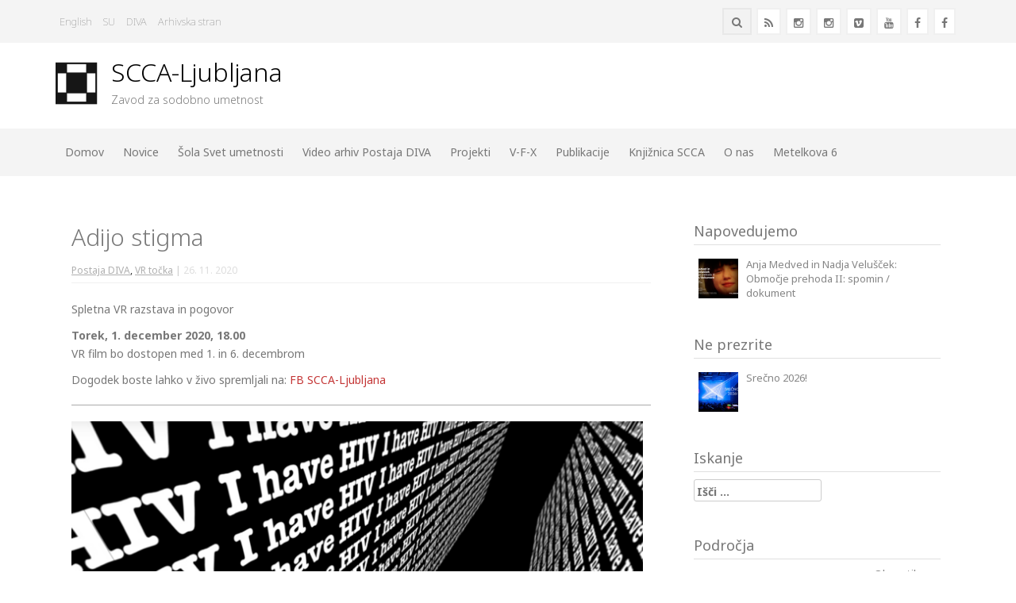

--- FILE ---
content_type: text/html; charset=UTF-8
request_url: http://www.scca-ljubljana.si/adijo-stigma/
body_size: 16220
content:
<!DOCTYPE html>
<html lang="sl-SI">
<head>
<meta charset="UTF-8">
<meta name="viewport" content="width=device-width, initial-scale=1">
<link rel="profile" href="http://gmpg.org/xfn/11">
<link rel="pingback" href="http://www.scca-ljubljana.si/xmlrpc.php">

<title>Adijo stigma &#8211; SCCA-Ljubljana</title>
<meta name='robots' content='max-image-preview:large' />
<link rel="alternate" href="https://www.scca-ljubljana.si/adijo-stigma/" hreflang="sl" />
<link rel="alternate" href="https://www.scca-ljubljana.si/en/bye-bye-stigma/" hreflang="en" />
<link rel='dns-prefetch' href='//fonts.googleapis.com' />
<link rel="alternate" type="application/rss+xml" title="SCCA-Ljubljana &raquo; Vir" href="https://www.scca-ljubljana.si/feed/" />
<link rel="alternate" type="application/rss+xml" title="SCCA-Ljubljana &raquo; Vir komentarjev" href="https://www.scca-ljubljana.si/comments/feed/" />
<link rel="alternate" title="oEmbed (JSON)" type="application/json+oembed" href="https://www.scca-ljubljana.si/wp-json/oembed/1.0/embed?url=https%3A%2F%2Fwww.scca-ljubljana.si%2Fadijo-stigma%2F&#038;lang=sl" />
<link rel="alternate" title="oEmbed (XML)" type="text/xml+oembed" href="https://www.scca-ljubljana.si/wp-json/oembed/1.0/embed?url=https%3A%2F%2Fwww.scca-ljubljana.si%2Fadijo-stigma%2F&#038;format=xml&#038;lang=sl" />
<style id='wp-img-auto-sizes-contain-inline-css' type='text/css'>
img:is([sizes=auto i],[sizes^="auto," i]){contain-intrinsic-size:3000px 1500px}
/*# sourceURL=wp-img-auto-sizes-contain-inline-css */
</style>
<link rel='stylesheet' id='cattopage_wud_site_style-css' href='http://www.scca-ljubljana.si/wp-content/plugins/category-to-pages-wud/css/category-to-pages-wud.css' type='text/css' media='all' />
<link rel='stylesheet' id='cattopage_wud_img_style-css' href='http://www.scca-ljubljana.si/wp-content/plugins/category-to-pages-wud/css/jquery.ctp_wud.css' type='text/css' media='all' />
<style id='wp-emoji-styles-inline-css' type='text/css'>

	img.wp-smiley, img.emoji {
		display: inline !important;
		border: none !important;
		box-shadow: none !important;
		height: 1em !important;
		width: 1em !important;
		margin: 0 0.07em !important;
		vertical-align: -0.1em !important;
		background: none !important;
		padding: 0 !important;
	}
/*# sourceURL=wp-emoji-styles-inline-css */
</style>
<link rel='stylesheet' id='wp-block-library-css' href='http://www.scca-ljubljana.si/wp-includes/css/dist/block-library/style.min.css?ver=6.9' type='text/css' media='all' />
<style id='global-styles-inline-css' type='text/css'>
:root{--wp--preset--aspect-ratio--square: 1;--wp--preset--aspect-ratio--4-3: 4/3;--wp--preset--aspect-ratio--3-4: 3/4;--wp--preset--aspect-ratio--3-2: 3/2;--wp--preset--aspect-ratio--2-3: 2/3;--wp--preset--aspect-ratio--16-9: 16/9;--wp--preset--aspect-ratio--9-16: 9/16;--wp--preset--color--black: #000000;--wp--preset--color--cyan-bluish-gray: #abb8c3;--wp--preset--color--white: #ffffff;--wp--preset--color--pale-pink: #f78da7;--wp--preset--color--vivid-red: #cf2e2e;--wp--preset--color--luminous-vivid-orange: #ff6900;--wp--preset--color--luminous-vivid-amber: #fcb900;--wp--preset--color--light-green-cyan: #7bdcb5;--wp--preset--color--vivid-green-cyan: #00d084;--wp--preset--color--pale-cyan-blue: #8ed1fc;--wp--preset--color--vivid-cyan-blue: #0693e3;--wp--preset--color--vivid-purple: #9b51e0;--wp--preset--gradient--vivid-cyan-blue-to-vivid-purple: linear-gradient(135deg,rgb(6,147,227) 0%,rgb(155,81,224) 100%);--wp--preset--gradient--light-green-cyan-to-vivid-green-cyan: linear-gradient(135deg,rgb(122,220,180) 0%,rgb(0,208,130) 100%);--wp--preset--gradient--luminous-vivid-amber-to-luminous-vivid-orange: linear-gradient(135deg,rgb(252,185,0) 0%,rgb(255,105,0) 100%);--wp--preset--gradient--luminous-vivid-orange-to-vivid-red: linear-gradient(135deg,rgb(255,105,0) 0%,rgb(207,46,46) 100%);--wp--preset--gradient--very-light-gray-to-cyan-bluish-gray: linear-gradient(135deg,rgb(238,238,238) 0%,rgb(169,184,195) 100%);--wp--preset--gradient--cool-to-warm-spectrum: linear-gradient(135deg,rgb(74,234,220) 0%,rgb(151,120,209) 20%,rgb(207,42,186) 40%,rgb(238,44,130) 60%,rgb(251,105,98) 80%,rgb(254,248,76) 100%);--wp--preset--gradient--blush-light-purple: linear-gradient(135deg,rgb(255,206,236) 0%,rgb(152,150,240) 100%);--wp--preset--gradient--blush-bordeaux: linear-gradient(135deg,rgb(254,205,165) 0%,rgb(254,45,45) 50%,rgb(107,0,62) 100%);--wp--preset--gradient--luminous-dusk: linear-gradient(135deg,rgb(255,203,112) 0%,rgb(199,81,192) 50%,rgb(65,88,208) 100%);--wp--preset--gradient--pale-ocean: linear-gradient(135deg,rgb(255,245,203) 0%,rgb(182,227,212) 50%,rgb(51,167,181) 100%);--wp--preset--gradient--electric-grass: linear-gradient(135deg,rgb(202,248,128) 0%,rgb(113,206,126) 100%);--wp--preset--gradient--midnight: linear-gradient(135deg,rgb(2,3,129) 0%,rgb(40,116,252) 100%);--wp--preset--font-size--small: 13px;--wp--preset--font-size--medium: 20px;--wp--preset--font-size--large: 36px;--wp--preset--font-size--x-large: 42px;--wp--preset--spacing--20: 0.44rem;--wp--preset--spacing--30: 0.67rem;--wp--preset--spacing--40: 1rem;--wp--preset--spacing--50: 1.5rem;--wp--preset--spacing--60: 2.25rem;--wp--preset--spacing--70: 3.38rem;--wp--preset--spacing--80: 5.06rem;--wp--preset--shadow--natural: 6px 6px 9px rgba(0, 0, 0, 0.2);--wp--preset--shadow--deep: 12px 12px 50px rgba(0, 0, 0, 0.4);--wp--preset--shadow--sharp: 6px 6px 0px rgba(0, 0, 0, 0.2);--wp--preset--shadow--outlined: 6px 6px 0px -3px rgb(255, 255, 255), 6px 6px rgb(0, 0, 0);--wp--preset--shadow--crisp: 6px 6px 0px rgb(0, 0, 0);}:where(.is-layout-flex){gap: 0.5em;}:where(.is-layout-grid){gap: 0.5em;}body .is-layout-flex{display: flex;}.is-layout-flex{flex-wrap: wrap;align-items: center;}.is-layout-flex > :is(*, div){margin: 0;}body .is-layout-grid{display: grid;}.is-layout-grid > :is(*, div){margin: 0;}:where(.wp-block-columns.is-layout-flex){gap: 2em;}:where(.wp-block-columns.is-layout-grid){gap: 2em;}:where(.wp-block-post-template.is-layout-flex){gap: 1.25em;}:where(.wp-block-post-template.is-layout-grid){gap: 1.25em;}.has-black-color{color: var(--wp--preset--color--black) !important;}.has-cyan-bluish-gray-color{color: var(--wp--preset--color--cyan-bluish-gray) !important;}.has-white-color{color: var(--wp--preset--color--white) !important;}.has-pale-pink-color{color: var(--wp--preset--color--pale-pink) !important;}.has-vivid-red-color{color: var(--wp--preset--color--vivid-red) !important;}.has-luminous-vivid-orange-color{color: var(--wp--preset--color--luminous-vivid-orange) !important;}.has-luminous-vivid-amber-color{color: var(--wp--preset--color--luminous-vivid-amber) !important;}.has-light-green-cyan-color{color: var(--wp--preset--color--light-green-cyan) !important;}.has-vivid-green-cyan-color{color: var(--wp--preset--color--vivid-green-cyan) !important;}.has-pale-cyan-blue-color{color: var(--wp--preset--color--pale-cyan-blue) !important;}.has-vivid-cyan-blue-color{color: var(--wp--preset--color--vivid-cyan-blue) !important;}.has-vivid-purple-color{color: var(--wp--preset--color--vivid-purple) !important;}.has-black-background-color{background-color: var(--wp--preset--color--black) !important;}.has-cyan-bluish-gray-background-color{background-color: var(--wp--preset--color--cyan-bluish-gray) !important;}.has-white-background-color{background-color: var(--wp--preset--color--white) !important;}.has-pale-pink-background-color{background-color: var(--wp--preset--color--pale-pink) !important;}.has-vivid-red-background-color{background-color: var(--wp--preset--color--vivid-red) !important;}.has-luminous-vivid-orange-background-color{background-color: var(--wp--preset--color--luminous-vivid-orange) !important;}.has-luminous-vivid-amber-background-color{background-color: var(--wp--preset--color--luminous-vivid-amber) !important;}.has-light-green-cyan-background-color{background-color: var(--wp--preset--color--light-green-cyan) !important;}.has-vivid-green-cyan-background-color{background-color: var(--wp--preset--color--vivid-green-cyan) !important;}.has-pale-cyan-blue-background-color{background-color: var(--wp--preset--color--pale-cyan-blue) !important;}.has-vivid-cyan-blue-background-color{background-color: var(--wp--preset--color--vivid-cyan-blue) !important;}.has-vivid-purple-background-color{background-color: var(--wp--preset--color--vivid-purple) !important;}.has-black-border-color{border-color: var(--wp--preset--color--black) !important;}.has-cyan-bluish-gray-border-color{border-color: var(--wp--preset--color--cyan-bluish-gray) !important;}.has-white-border-color{border-color: var(--wp--preset--color--white) !important;}.has-pale-pink-border-color{border-color: var(--wp--preset--color--pale-pink) !important;}.has-vivid-red-border-color{border-color: var(--wp--preset--color--vivid-red) !important;}.has-luminous-vivid-orange-border-color{border-color: var(--wp--preset--color--luminous-vivid-orange) !important;}.has-luminous-vivid-amber-border-color{border-color: var(--wp--preset--color--luminous-vivid-amber) !important;}.has-light-green-cyan-border-color{border-color: var(--wp--preset--color--light-green-cyan) !important;}.has-vivid-green-cyan-border-color{border-color: var(--wp--preset--color--vivid-green-cyan) !important;}.has-pale-cyan-blue-border-color{border-color: var(--wp--preset--color--pale-cyan-blue) !important;}.has-vivid-cyan-blue-border-color{border-color: var(--wp--preset--color--vivid-cyan-blue) !important;}.has-vivid-purple-border-color{border-color: var(--wp--preset--color--vivid-purple) !important;}.has-vivid-cyan-blue-to-vivid-purple-gradient-background{background: var(--wp--preset--gradient--vivid-cyan-blue-to-vivid-purple) !important;}.has-light-green-cyan-to-vivid-green-cyan-gradient-background{background: var(--wp--preset--gradient--light-green-cyan-to-vivid-green-cyan) !important;}.has-luminous-vivid-amber-to-luminous-vivid-orange-gradient-background{background: var(--wp--preset--gradient--luminous-vivid-amber-to-luminous-vivid-orange) !important;}.has-luminous-vivid-orange-to-vivid-red-gradient-background{background: var(--wp--preset--gradient--luminous-vivid-orange-to-vivid-red) !important;}.has-very-light-gray-to-cyan-bluish-gray-gradient-background{background: var(--wp--preset--gradient--very-light-gray-to-cyan-bluish-gray) !important;}.has-cool-to-warm-spectrum-gradient-background{background: var(--wp--preset--gradient--cool-to-warm-spectrum) !important;}.has-blush-light-purple-gradient-background{background: var(--wp--preset--gradient--blush-light-purple) !important;}.has-blush-bordeaux-gradient-background{background: var(--wp--preset--gradient--blush-bordeaux) !important;}.has-luminous-dusk-gradient-background{background: var(--wp--preset--gradient--luminous-dusk) !important;}.has-pale-ocean-gradient-background{background: var(--wp--preset--gradient--pale-ocean) !important;}.has-electric-grass-gradient-background{background: var(--wp--preset--gradient--electric-grass) !important;}.has-midnight-gradient-background{background: var(--wp--preset--gradient--midnight) !important;}.has-small-font-size{font-size: var(--wp--preset--font-size--small) !important;}.has-medium-font-size{font-size: var(--wp--preset--font-size--medium) !important;}.has-large-font-size{font-size: var(--wp--preset--font-size--large) !important;}.has-x-large-font-size{font-size: var(--wp--preset--font-size--x-large) !important;}
/*# sourceURL=global-styles-inline-css */
</style>

<style id='classic-theme-styles-inline-css' type='text/css'>
/*! This file is auto-generated */
.wp-block-button__link{color:#fff;background-color:#32373c;border-radius:9999px;box-shadow:none;text-decoration:none;padding:calc(.667em + 2px) calc(1.333em + 2px);font-size:1.125em}.wp-block-file__button{background:#32373c;color:#fff;text-decoration:none}
/*# sourceURL=/wp-includes/css/classic-themes.min.css */
</style>
<link rel='stylesheet' id='mc4wp-form-themes-css' href='http://www.scca-ljubljana.si/wp-content/plugins/mailchimp-for-wp/assets/css/form-themes.css?ver=4.10.8' type='text/css' media='all' />
<link rel='stylesheet' id='chld_thm_cfg_parent-css' href='http://www.scca-ljubljana.si/wp-content/themes/protopress-pro/style.css?ver=6.9' type='text/css' media='all' />
<link rel='stylesheet' id='protopress-style-css' href='http://www.scca-ljubljana.si/wp-content/themes/protopress-pro-child/style.css?ver=6.9' type='text/css' media='all' />
<link rel='stylesheet' id='protopress-title-font-css' href='//fonts.googleapis.com/css?family=Noto+Sans%3A100%2C300%2C400%2C700&#038;ver=6.9' type='text/css' media='all' />
<link rel='stylesheet' id='protopress-body-font-css' href='//fonts.googleapis.com/css?family=Noto+Sans%3A100%2C300%2C400%2C700&#038;ver=6.9' type='text/css' media='all' />
<link rel='stylesheet' id='protopress-fontawesome-style-css' href='http://www.scca-ljubljana.si/wp-content/themes/protopress-pro/assets/font-awesome/css/font-awesome.min.css?ver=6.9' type='text/css' media='all' />
<link rel='stylesheet' id='protopress-nivo-style-css' href='http://www.scca-ljubljana.si/wp-content/themes/protopress-pro/assets/css/nivo-slider.css?ver=6.9' type='text/css' media='all' />
<link rel='stylesheet' id='protopress-nivo-skin-style-css' href='http://www.scca-ljubljana.si/wp-content/themes/protopress-pro/assets/css/nivo-default/default.css?ver=6.9' type='text/css' media='all' />
<link rel='stylesheet' id='protopress-bootstrap-style-css' href='http://www.scca-ljubljana.si/wp-content/themes/protopress-pro/assets/bootstrap/css/bootstrap.min.css?ver=6.9' type='text/css' media='all' />
<link rel='stylesheet' id='protopress-fleximage-style-css' href='http://www.scca-ljubljana.si/wp-content/themes/protopress-pro/assets/css/jquery.flex-images.css?ver=6.9' type='text/css' media='all' />
<link rel='stylesheet' id='protopress-hover-style-css' href='http://www.scca-ljubljana.si/wp-content/themes/protopress-pro/assets/css/hover.min.css?ver=6.9' type='text/css' media='all' />
<link rel='stylesheet' id='protopress-slicknav-css' href='http://www.scca-ljubljana.si/wp-content/themes/protopress-pro/assets/css/slicknav.css?ver=6.9' type='text/css' media='all' />
<link rel='stylesheet' id='protopress-bxslider-css' href='http://www.scca-ljubljana.si/wp-content/themes/protopress-pro/assets/css/jquery.bxslider.css?ver=6.9' type='text/css' media='all' />
<link rel='stylesheet' id='protopress-main-theme-style-css' href='http://www.scca-ljubljana.si/wp-content/themes/protopress-pro/assets/css/custom.css?ver=1741340652' type='text/css' media='all' />
<link rel='stylesheet' id='slb_core-css' href='http://www.scca-ljubljana.si/wp-content/plugins/simple-lightbox/client/css/app.css?ver=2.9.4' type='text/css' media='all' />
<script type="text/javascript" src="http://www.scca-ljubljana.si/wp-includes/js/jquery/jquery.min.js?ver=3.7.1" id="jquery-core-js"></script>
<script type="text/javascript" src="http://www.scca-ljubljana.si/wp-includes/js/jquery/jquery-migrate.min.js?ver=3.4.1" id="jquery-migrate-js"></script>
<script type="text/javascript" id="protopress-custom-js-js-extra">
/* <![CDATA[ */
var slider_object = {"pager":"1","animSpeed":"500","pauseTime":"5000","autoplay":"","random":"","effect":"random"};
//# sourceURL=protopress-custom-js-js-extra
/* ]]> */
</script>
<script type="text/javascript" src="http://www.scca-ljubljana.si/wp-content/themes/protopress-pro/js/custom.js?ver=6.9" id="protopress-custom-js-js"></script>
<link rel="https://api.w.org/" href="https://www.scca-ljubljana.si/wp-json/" /><link rel="alternate" title="JSON" type="application/json" href="https://www.scca-ljubljana.si/wp-json/wp/v2/posts/8150" /><link rel="EditURI" type="application/rsd+xml" title="RSD" href="https://www.scca-ljubljana.si/xmlrpc.php?rsd" />
<meta name="generator" content="WordPress 6.9" />
<link rel="canonical" href="https://www.scca-ljubljana.si/adijo-stigma/" />
<link rel='shortlink' href='https://www.scca-ljubljana.si/?p=8150' />
<meta name = "viewport" content = "user-scalable=no, width=device-width">
<meta name="apple-mobile-web-app-capable" content="yes" /><div id="fb-root"></div>
<script async defer crossorigin="anonymous" src="https://connect.facebook.net/en_US/sdk.js#xfbml=1&version=v5.0"></script><script></script><style id='custom-css-mods'>#site-navigation ul li a { padding: 20px 12px; }.title-font, h1, h2, .section-title { font-family: Noto Sans; }body { font-family: Noto Sans; }.site-title a { color: #000000; }.site-description { color: #777; }#masthead #site-logo img { transform: scale(1.05); -webkit-transform: scale(1.05); -moz-transform: scale(1.05); -ms-transform: scale(1.05); }.woocommerce ul.products li.product { width: 22.05%; }#masthead #site-logo img { transform: scale(1.05); -webkit-transform: scale(1.05); -moz-transform: scale(1.05); -ms-transform: scale(1.05); }</style>	<style>
	#masthead {
			background-image: url();
			background-size: cover;
			background-position-x: center;
			background-repeat: no-repeat;
		}
	</style>	
	<link rel="icon" href="https://www.scca-ljubljana.si/wp-content/uploads/2015/10/favicon.gif" sizes="32x32" />
<link rel="icon" href="https://www.scca-ljubljana.si/wp-content/uploads/2015/10/favicon.gif" sizes="192x192" />
<link rel="apple-touch-icon" href="https://www.scca-ljubljana.si/wp-content/uploads/2015/10/favicon.gif" />
<meta name="msapplication-TileImage" content="https://www.scca-ljubljana.si/wp-content/uploads/2015/10/favicon.gif" />
		<style type="text/css" id="wp-custom-css">
			.entry-content table td:first-of-type {
    padding-top: 6px;
}
.entry-content table td {
    vertical-align: top;
}

.site-branding {
    padding: 19px 0;
}
#masthead #text-title-desc {
padding-top: 15px;
padding-left:20px;
}
#masthead {
min-height: 180px;
}

#masthead #text-title-desc {
padding-top: 0px;
padding-left: 15px;
}
#masthead h2.site-description {
    font-size: 14px;
}
#masthead {
min-height: 150px;
}

.latest-hap .bx-wrapper .bx-viewport {
    margin-top: 21px;
}

.nivo-caption { display: none; }
.grid .featured-thumb { border-top: none !important; }

.section-title:after {
   display: none; 
}

.tdprogram{
padding: 7px;
border-bottom: #aaa 1px solid;
}
.tdprogramsredina{
padding: 7px;
border-bottom: #aaa 1px solid;
border-right: #aaa 1px solid;
}
.mesec {
background-color: #EEEEEE;
padding: 7px;
border-bottom: #aaa 1px solid;
}

.mesec {
background-color: #EEEEEE;
padding: 7px;
border-bottom: #aaa 1px solid;
}
.mesec13{
background-color:#dddddd;
height:28px;
text-align:left;
padding:2px 2px 10px 10px;
}
.dan {
background-color: #EEEEEE;
padding: 7px;
border-bottom: #aaa 1px solid;
}

.featured-2 .popular-articles .titledesc a, .grid .hvr-underline-from-center:before, #secondary h1.widget-title:after, #secondary .widget_tag_cloud .tagcloud a, #footer-sidebar .footer-column .widget_tag_cloud .tagcloud a, #primary-mono h1.entry-title:after {
    background: none !important;
}

.inner-border {
font-size:120%;
text-align: center;
margin:10px;
border:10px solid #efefef; 
padding:20px 10px;
}

#okvircki{
margin:0 -25px;
}

.entry-date.published {
color:#ddd;
}

.gallery-item{
	width: initial;
	/*margin-right: 5px;*/
}

/* special styles for special gallery */
article#post-4339 img {
    margin: 2px 0;
}

img {
    margin: 2px 0;
}

#main .entry-content img {
    margin: 2px 10px 10px 0;
}

p {
    margin: 0px 0px 10px 0px;
}

ul, ol {
    margin-top: 0px;
    margin-bottom: 0px;
}

ul ul {
    margin: 0 0 -10px 18px;
}

ol ul {
    margin: 0 0 0 18px;
}

h4, .h4 {
    font-size: 1.3em;
    margin-top: 5px;
    margin-bottom: 10px;
}

#primary-mono .entry-content table {
   background: #fff;
   border: none;
}
#primary-mono .entry-content h3 {
    font-weight: normal; 
    color: #777;
}
#primary-mono .entry-content h4 {
    font-weight: bold; 
    color: #777;
}
.menu-top-container {
   /*padding-top: 20px; */
}
#footer-sidebar .footer-column h1.widget-title {
    font-weight: normal;
    font-size: 17px;
    padding-bottom: 7px;
    border-bottom: solid 1px #dfdfdf;
}

#main > .grid:nth-last-child(2) {
    border-bottom: #aaa 1px solid;
}

#main > .grid:nth-last-child(1) {
    border: none;
}

#main > .grid {
    border-bottom: solid 1px #aaa;
}

.x-navbar .mobile .x-nav ul.sub-menu.collapse {
display: block!important;
height: auto!important;
}

hr {
    border-top: 1px solid #aaa;
}
.section-title {
 margin-bottom: 0px; 
}

.col-md-4 {
    padding-left: 3%;
}

/* lightbox font styles */

body #slb_viewer_wrap .slb_theme_slb_default .slb_data_title, body #slb_viewer_wrap .slb_theme_slb_default .slb_group_status {
	font-family: inherit;
	font-size: 1.1em;
vertical-align: top;
}

body #slb_viewer_wrap .slb_theme_slb_default .slb_group_status {
    font-size: 12px;
}

body #slb_viewer_wrap .slb_theme_slb_default .slb_details {
    margin-top: 10px;
}

body .soliloquy-container {
    margin-bottom: 40px;
}


#secondary h1.widget-title {
    margin-bottom: 0.5em;
    border-bottom: solid 1px #dfdfdf;
}

.taxonomy-description {
    color: #777;
    line-height: 1.5em;
    padding-bottom: 20px;
    border-bottom: 1px solid #aaa;
}
.wp-caption-text {
    font-size: 75%;
}

.scca-articles-grid .grid {
    border-bottom: 1px solid #aaa;
}

.scca-articles-grid .grid:nth-last-child(1) {
    border: none;
}

#content {
    margin-top: 0;
padding-top: 30px;
}

#primary-mono .entry-meta a{
	color:#afafaf;
}

.widget.feature-posts ul li img, .widget.rt-most-commented ul li img {
    display: block;
    float: left;
    margin-right: 10px;
}

.mali {
    font-size: 80%;
}		</style>
		</head>

<body class="wp-singular post-template-default single single-post postid-8150 single-format-standard wp-theme-protopress-pro wp-child-theme-protopress-pro-child group-blog">
<div id="page" class="hfeed site">
	<a class="skip-link screen-reader-text" href="#content">Skip to content</a>
	<div id="jumbosearch">
		<span class="fa fa-remove closeicon"></span>
		<div class="form">
			<form role="search" method="get" class="search-form" action="https://www.scca-ljubljana.si/">
				<label>
					<span class="screen-reader-text">Išči:</span>
					<input type="search" class="search-field" placeholder="Išči &hellip;" value="" name="s" />
				</label>
				<input type="submit" class="search-submit" value="Išči" />
			</form>		</div>
	</div>	
	
	<div id="top-bar">
		<div class="container">
			<div id="top-menu">
				<div class="menu-na-vrhu-container"><ul id="menu-na-vrhu" class="menu"><li id="menu-item-441-en" class="lang-item lang-item-22 lang-item-en lang-item-first menu-item menu-item-type-custom menu-item-object-custom menu-item-441-en"><a href="https://www.scca-ljubljana.si/en/bye-bye-stigma/" hreflang="en-GB" lang="en-GB">English</a></li>
<li id="menu-item-1163" class="menu-item menu-item-type-custom menu-item-object-custom menu-item-1163"><a target="_blank" href="http://www.worldofart.org/">SU</a></li>
<li id="menu-item-1164" class="menu-item menu-item-type-custom menu-item-object-custom menu-item-1164"><a target="_blank" href="http://www.e-arhiv.org/diva/index.php?lang_pref=si">DIVA</a></li>
<li id="menu-item-1175" class="menu-item menu-item-type-custom menu-item-object-custom menu-item-1175"><a target="_blank" href="http://www.scca-ljubljana.si/arhiv/index.htm">Arhivska stran</a></li>
</ul></div>			</div>
			<div class="social-icons">
				<a class="hvr-ripple-out" href="https://www.facebook.com/scca.ljubljana"><i class="fa fa-facebook"></i></a>
		<a class="hvr-ripple-out" href="https://www.facebook.com/svet.umetnosti.scca/"><i class="fa fa-facebook"></i></a>
		<a class="hvr-ripple-out" href="https://www.youtube.com/channel/UCSPjSLoi9SJkbcZdAqgEfpg"><i class="fa fa-youtube"></i></a>
		<a class="hvr-ripple-out" href="http://www.vimeo.com/user582038"><i class="fa fa-vimeo-square"></i></a>
		<a class="hvr-ripple-out" href="https://www.instagram.com/postaja_diva_station/"><i class="fa fa-instagram"></i></a>
		<a class="hvr-ripple-out" href="https://www.instagram.com/world_of_art_school/"><i class="fa fa-instagram"></i></a>
		<a class="hvr-ripple-out" href="http://www.scca-ljubljana.si/feed/"><i class="fa fa-rss"></i></a>
				<a id="searchicon">
				<span class="fa fa-search"></span>
			</a>	 
			</div>
		</div>
	</div>
	
	<header id="masthead" class="site-header" role="banner">
		<div class="container">
			<div class="site-branding">
								<div id="site-logo">
					<a href="https://www.scca-ljubljana.si/"><img src="http://www.scca-ljubljana.si/wp-content/uploads/2018/01/scca-znak-glava.png"></a>
				</div>
								<div id="text-title-desc">
				<h1 class="site-title title-font"><a href="https://www.scca-ljubljana.si/" rel="home">SCCA-Ljubljana</a></h1>
				<h2 class="site-description">Zavod za sodobno umetnost</h2>
				</div>
			</div>	
			
						
		</div>	
		
		<div id="slickmenu"></div>
		<nav id="site-navigation" class="main-navigation" role="navigation">
			<div class="container">
								<div class="menu-glavni-meni-container"><ul id="menu-glavni-meni" class="menu"><li id="menu-item-25" class="menu-item menu-item-type-custom menu-item-object-custom menu-item-25"><a href="http://www.scca-ljubljana.si/">Domov</a></li>
<li id="menu-item-838" class="menu-item menu-item-type-custom menu-item-object-custom menu-item-has-children menu-item-838"><a href="http://www.scca-ljubljana.si/novice/">Novice</a>
<ul class="sub-menu">
	<li id="menu-item-847" class="menu-item menu-item-type-post_type menu-item-object-page current_page_parent menu-item-847"><a href="https://www.scca-ljubljana.si/novice/">Aktualno</a></li>
	<li id="menu-item-845" class="menu-item menu-item-type-taxonomy menu-item-object-category current-post-ancestor current-menu-parent current-post-parent menu-item-845"><a href="https://www.scca-ljubljana.si/kategorija/dogodki/">Dogodki</a></li>
	<li id="menu-item-580" class="menu-item menu-item-type-custom menu-item-object-custom menu-item-580"><a href="http://www.scca-ljubljana.si/oznaka/zgodilo-se-je/">Zgodilo se je</a></li>
	<li id="menu-item-844" class="menu-item menu-item-type-post_type menu-item-object-page menu-item-844"><a href="https://www.scca-ljubljana.si/arhiv-objav/">Arhiv objav</a></li>
</ul>
</li>
<li id="menu-item-1048" class="menu-item menu-item-type-custom menu-item-object-custom menu-item-has-children menu-item-1048"><a href="http://www.scca-ljubljana.si/svet-umetnosti/">Šola Svet umetnosti</a>
<ul class="sub-menu">
	<li id="menu-item-1051" class="menu-item menu-item-type-post_type menu-item-object-page menu-item-1051"><a href="https://www.scca-ljubljana.si/svet-umetnosti/">O šoli</a></li>
	<li id="menu-item-1050" class="menu-item menu-item-type-post_type menu-item-object-page menu-item-1050"><a href="https://www.scca-ljubljana.si/svet-umetnosti/javna-predavanja/">Javna predavanja</a></li>
	<li id="menu-item-1049" class="menu-item menu-item-type-post_type menu-item-object-page menu-item-1049"><a href="https://www.scca-ljubljana.si/svet-umetnosti/koncne-razstave/">Končne razstave</a></li>
</ul>
</li>
<li id="menu-item-851" class="menu-item menu-item-type-custom menu-item-object-custom menu-item-has-children menu-item-851"><a href="http://www.scca-ljubljana.si/postaja-diva/">Video arhiv Postaja DIVA</a>
<ul class="sub-menu">
	<li id="menu-item-839" class="menu-item menu-item-type-post_type menu-item-object-page menu-item-839"><a href="https://www.scca-ljubljana.si/postaja-diva/">O video arhivu</a></li>
	<li id="menu-item-1162" class="menu-item menu-item-type-custom menu-item-object-custom menu-item-1162"><a target="_blank" href="http://www.e-arhiv.org/diva/index.php?lang_pref=si">DIVA na spletu</a></li>
	<li id="menu-item-858" class="menu-item menu-item-type-post_type menu-item-object-page menu-item-858"><a href="https://www.scca-ljubljana.si/videospotting/">Videospotting</a></li>
	<li id="menu-item-8670" class="menu-item menu-item-type-post_type menu-item-object-page menu-item-8670"><a href="https://www.scca-ljubljana.si/back2back/">Back2Back</a></li>
	<li id="menu-item-7518" class="menu-item menu-item-type-post_type menu-item-object-page menu-item-7518"><a href="https://www.scca-ljubljana.si/video-dvorisce/">VideoDvorišče</a></li>
	<li id="menu-item-4861" class="menu-item menu-item-type-post_type menu-item-object-page menu-item-4861"><a href="https://www.scca-ljubljana.si/video-veceri-s-postajo-diva/">Video večeri</a></li>
	<li id="menu-item-6986" class="menu-item menu-item-type-post_type menu-item-object-post menu-item-6986"><a href="https://www.scca-ljubljana.si/not-yet-written-stories-zgodbe-ki-se-niso-napisane/">Zgodbe, ki še niso napisane. Spletni arhivi umetnic (NYWS)</a></li>
	<li id="menu-item-873" class="menu-item menu-item-type-post_type menu-item-object-page menu-item-873"><a href="https://www.scca-ljubljana.si/prakse-arhiviranja/">Prakse arhiviranja</a></li>
	<li id="menu-item-3404" class="menu-item menu-item-type-post_type menu-item-object-page menu-item-3404"><a href="https://www.scca-ljubljana.si/med-filmom-in-videom/">Med filmom in videom</a></li>
	<li id="menu-item-3094" class="menu-item menu-item-type-post_type menu-item-object-page menu-item-3094"><a href="https://www.scca-ljubljana.si/video-obrat/">Video obrat</a></li>
	<li id="menu-item-871" class="menu-item menu-item-type-post_type menu-item-object-page menu-item-871"><a href="https://www.scca-ljubljana.si/videodokument-1993-2003/">Videodokument</a></li>
	<li id="menu-item-12645" class="menu-item menu-item-type-post_type menu-item-object-page menu-item-12645"><a href="https://www.scca-ljubljana.si/vr-tocka/">VR točka</a></li>
</ul>
</li>
<li id="menu-item-2685" class="menu-item menu-item-type-post_type menu-item-object-page menu-item-has-children menu-item-2685"><a href="https://www.scca-ljubljana.si/projekti/">Projekti</a>
<ul class="sub-menu">
	<li id="menu-item-1871" class="menu-item menu-item-type-post_type menu-item-object-page menu-item-1871"><a href="https://www.scca-ljubljana.si/razstave/">Razstave</a></li>
	<li id="menu-item-888" class="menu-item menu-item-type-post_type menu-item-object-page menu-item-888"><a href="https://www.scca-ljubljana.si/raziskave/">Raziskave</a></li>
	<li id="menu-item-886" class="menu-item menu-item-type-post_type menu-item-object-page menu-item-886"><a href="https://www.scca-ljubljana.si/brez-zebljev-in-podstavkov/">Brez žebljev in podstavkov</a></li>
	<li id="menu-item-887" class="menu-item menu-item-type-post_type menu-item-object-page menu-item-887"><a href="https://www.scca-ljubljana.si/studio-6/">Studio 6</a></li>
	<li id="menu-item-4608" class="menu-item menu-item-type-post_type menu-item-object-page menu-item-4608"><a href="https://www.scca-ljubljana.si/kulturna-vzgoja/">Kulturna vzgoja</a></li>
	<li id="menu-item-872" class="menu-item menu-item-type-post_type menu-item-object-page menu-item-872"><a href="https://www.scca-ljubljana.si/internet-portfolio/">Internet Portfolio</a></li>
	<li id="menu-item-4879" class="menu-item menu-item-type-custom menu-item-object-custom menu-item-4879"><a href="http://www.scca-ljubljana.si/oznaka/sodelavke-in-sodelavci-pripravljajo/">Projekti sodelavcev</a></li>
</ul>
</li>
<li id="menu-item-10087" class="menu-item menu-item-type-custom menu-item-object-custom menu-item-has-children menu-item-10087"><a href="http://www.scca-ljubljana.si/festival-v-f-x-ljubljana/">V-F-X</a>
<ul class="sub-menu">
	<li id="menu-item-15459" class="menu-item menu-item-type-post_type menu-item-object-post menu-item-15459"><a href="https://www.scca-ljubljana.si/v-f-x-ljubljana-2025/">2025</a></li>
	<li id="menu-item-14037" class="menu-item menu-item-type-post_type menu-item-object-post menu-item-14037"><a href="https://www.scca-ljubljana.si/v-f-x-ljubljana-2024/">2024</a></li>
	<li id="menu-item-12063" class="menu-item menu-item-type-custom menu-item-object-custom menu-item-12063"><a href="http://www.scca-ljubljana.si/v-f-x-ljubljana-2023/">2023</a></li>
	<li id="menu-item-10086" class="menu-item menu-item-type-custom menu-item-object-custom menu-item-10086"><a href="http://www.scca-ljubljana.si/v-f-x-ljubljana-2022/">2022</a></li>
	<li id="menu-item-8836" class="menu-item menu-item-type-custom menu-item-object-custom menu-item-8836"><a href="http://www.scca-ljubljana.si/v-f-x-ljubljana/">2021</a></li>
</ul>
</li>
<li id="menu-item-63" class="menu-item menu-item-type-post_type menu-item-object-page menu-item-63"><a href="https://www.scca-ljubljana.si/publikacije/">Publikacije</a></li>
<li id="menu-item-1160" class="menu-item menu-item-type-custom menu-item-object-custom menu-item-has-children menu-item-1160"><a href="http://www.scca-ljubljana.si/knjiznica/">Knjižnica SCCA</a>
<ul class="sub-menu">
	<li id="menu-item-64" class="menu-item menu-item-type-post_type menu-item-object-page menu-item-64"><a href="https://www.scca-ljubljana.si/knjiznica/">O knjižnici</a></li>
	<li id="menu-item-1161" class="menu-item menu-item-type-post_type menu-item-object-page menu-item-1161"><a href="https://www.scca-ljubljana.si/knjiznica/projekti/">Projekti knjižnice</a></li>
</ul>
</li>
<li id="menu-item-889" class="menu-item menu-item-type-custom menu-item-object-custom menu-item-has-children menu-item-889"><a href="http://www.scca-ljubljana.si/o-scca-ljubljana/">O nas</a>
<ul class="sub-menu">
	<li id="menu-item-58" class="menu-item menu-item-type-post_type menu-item-object-page menu-item-58"><a href="https://www.scca-ljubljana.si/o-scca-ljubljana/">Predstavitev</a></li>
	<li id="menu-item-60" class="menu-item menu-item-type-post_type menu-item-object-page menu-item-60"><a href="https://www.scca-ljubljana.si/ekipa/">Ekipa</a></li>
	<li id="menu-item-61" class="menu-item menu-item-type-post_type menu-item-object-page menu-item-61"><a href="https://www.scca-ljubljana.si/projektna-soba-scca/">Projektna soba SCCA</a></li>
	<li id="menu-item-894" class="menu-item menu-item-type-post_type menu-item-object-page menu-item-894"><a href="https://www.scca-ljubljana.si/vizitka/">Vizitka</a></li>
	<li id="menu-item-4028" class="menu-item menu-item-type-post_type menu-item-object-page menu-item-4028"><a href="https://www.scca-ljubljana.si/varovanje-podatkov/">Varovanje podatkov</a></li>
</ul>
</li>
<li id="menu-item-8092" class="menu-item menu-item-type-custom menu-item-object-custom menu-item-8092"><a target="_blank" href="https://www.mirovni-institut.si/metelkova6/">Metelkova 6</a></li>
</ul></div>			</div>
		</nav><!-- #site-navigation -->
		
	</header><!-- #masthead -->
	
	<div class="mega-container">
	
				
	
		<div id="content" class="site-content container">
	<div id="primary-mono" class="content-area col-md-8">
		<main id="main" class="site-main" role="main">

		
			
<article id="post-8150" class="post-8150 post type-post status-publish format-standard has-post-thumbnail hentry category-dogodki category-novice tag-postaja-diva tag-vr-tocka">
	<header class="entry-header">
		<h1 class="entry-title">Adijo stigma</h1>
		<div class="entry-meta">
			<span class="tags-links"><a href="https://www.scca-ljubljana.si/oznaka/postaja-diva/" rel="tag">Postaja DIVA</a>, <a href="https://www.scca-ljubljana.si/oznaka/vr-tocka/" rel="tag">VR točka</a></span> <span style="color:#ccc">|</span>
			<span class="posted-on"><time class="entry-date published" datetime="2020-11-26T15:29:37+04:00">26. 11. 2020</time><time class="updated" datetime="2023-05-17T13:18:34+04:00">17. 5. 2023</time></span>		</div><!-- .entry-meta -->
	</header><!-- .entry-header -->
	
		
	<div class="entry-content">
		<p>Spletna VR razstava in pogovor</p>
<p><strong>Torek, 1. december 2020, 18.00</strong><br />
VR film bo dostopen med 1. in 6. decembrom</p>
<p><span class="tojvnm2t a6sixzi8 abs2jz4q a8s20v7p t1p8iaqh k5wvi7nf q3lfd5jv pk4s997a bipmatt0 cebpdrjk qowsmv63 owwhemhu dp1hu0rb dhp61c6y iyyx5f41">Dogodek boste lahko v živo spremljali na</span>: <a href="https://www.facebook.com/scca.ljubljana" target="_blank" rel="noopener noreferrer">FB SCCA-Ljubljana</a></p>
<hr />
<figure id="attachment_8173" aria-describedby="caption-attachment-8173" style="width: 720px" class="wp-caption alignnone"><img fetchpriority="high" decoding="async" class="wp-image-8173 size-large" src="https://www.scca-ljubljana.si/wp-content/uploads/2020/11/Bye-Bye-Stigma_still1-730x402.png" alt="" width="720" height="396" srcset="https://www.scca-ljubljana.si/wp-content/uploads/2020/11/Bye-Bye-Stigma_still1-730x402.png 730w, https://www.scca-ljubljana.si/wp-content/uploads/2020/11/Bye-Bye-Stigma_still1-338x186.png 338w, https://www.scca-ljubljana.si/wp-content/uploads/2020/11/Bye-Bye-Stigma_still1-768x423.png 768w, https://www.scca-ljubljana.si/wp-content/uploads/2020/11/Bye-Bye-Stigma_still1.png 1500w" sizes="(max-width: 720px) 100vw, 720px" /><figcaption id="caption-attachment-8173" class="wp-caption-text">Zajem iz VR filma <em>Adijo Stigma</em>, avtor: Antonio Giacomin &amp; Hello Gorgeous, 2020</figcaption></figure>
<p>Ob svetovnem dnevu boja proti aidsu predstavljamo interaktivno izkušnjo v navidezni resničnosti z naslovom <strong><em>Adijo stigma</em></strong>, ki so jo zasnovali v nizozemski fundaciji <strong>Hello Gorgeous</strong> v sodelovanju s tržaškim ustvarjalcem vsebin v navidezni resničnosti <strong>Antoniem Giacominom</strong>.</p>
<p><span class="tojvnm2t a6sixzi8 abs2jz4q a8s20v7p t1p8iaqh k5wvi7nf q3lfd5jv pk4s997a bipmatt0 cebpdrjk qowsmv63 owwhemhu dp1hu0rb dhp61c6y iyyx5f41">Predstavitev in pogovor organiziramo v </span>sodelovanju s sekcijo <strong>Magnus</strong>, ki deluje v Društvu ŠKUC od leta 1984. Poleg podpiranja in izvajanja kulturnih in umetniških izrazov LGBT+ skupnosti, je pomembna dejavnost sekcije izvajanje preventivnih in podpornih programov na področju hiva in aidsa.</p>
<p>Gostje pogovora: <strong>Brane Mozetič, Sebastjan Sitar, Leo Schenk, Antonio Giacomin</strong><br />
Moderator: <strong>Jernej Škof</strong></p>
<p>Pogovor bo potekal v slovenščini, z izjemo prispevka Lea Schenka, ki bo v angleščini.</p>
<hr />
<p><iframe style="border: none; overflow: hidden;" src="https://www.facebook.com/plugins/video.php?height=314&amp;href=https%3A%2F%2Fwww.facebook.com%2Fscca.ljubljana%2Fvideos%2F693320588216449%2F&amp;show_text=false&amp;width=560" width="720" height="405" frameborder="0" scrolling="no" allowfullscreen="allowfullscreen"></iframe></p>
<hr />
<p>Življenje z virusom HIV danes ni zgolj zdravstvena težava, ampak predvsem družbena ovira. Stigma ostaja ena največjih groženj kakovosti življenja ljudi, ki živijo s hivom. VR izkušnja Zbogom stigma je nastala zato, da lahko obiskovalci in obiskovalke sami čutijo, vidijo in slišijo, kako je biti javno stigmatiziran ali trpeti zaradi samostigme. Ustvarjalci projekta s to izkušnjo želijo prispevati k javni razpravi o kakovosti življenja oseb, ki živijo s hivom. Vsakodnevno se srečujejo z različnimi odrazi družbene stigme, diskriminacije in tudi ponotranjene samostigme, povezane s predsodki, negativnimi odzivi in čustveno zlorabo. O ponotranjeni stigmi (ali samostigmi) govorimo, ko posameznik začne verjeti predsodkom in negativnemu odnosu, ki jih imajo drugi o virusu HIV in ljudeh, ki živijo z njim. Posledice stigme so številne: zavrnitve s strani družine, prijateljev ali sodelavcev, slaba obravnava v zdravstvenih ustanovah ali pozno diagnosticiranje bolezenskega stadija. Med ljudmi, ki živijo s hivom, je depresija pogostejša in tveganje samomora višje. Stigmatizacija obolelih izvira iz 80-tih let prejšnjega stoletja, ko je bilo o bolezni malo znanega in še ni bilo učinkovitega zdravljenja. HIV je bil povezan s smrtjo, seksom, nalezljivostjo, neodgovornim vedenjem, homoseksualnostjo in uporabo drog.</p>
<p><strong>VR IZKUŠNJA</strong><br />
Za VR izkušnjo se uporabljajo virtualna očala ali t. i. headseti, ki poustvarijo prostor v katerem lahko uporabniki podoživijo javno stigmo in samostigmo skozi različna čutila: občutenje, sluh, vid. Izkušnja je strukturirana tako, da obiskovalec najprej izkusi, kako je biti stigmatiziran (socialna stigma), nakar izkusi še samostigmo (ko je ponotranjena). Po tem negativnem delu izkušnje sledi pozitivna izkušnja samosprejemanja in družbene podpore. Naslavlja se čustvene faze, ki si časovno sledijo: sram, krivda, strah, depresija, žalovanje, osamljenost, uvid, soočenje, prepoznanje, vidnost in samosprejemanje. Vse te faze so tudi koraki, ki jih običajno prehodijo osebe z diagnozo okužbe z virusom HIV.</p>
<p>Zaradi ustavitve javnega življenja in zaprtja galerij smo načrtovano razstvo v Projektni sobi SCCA v prilagojeni obliki prenesli na splet. Na ogled je prilagojena verzija v obliki 360 stopinjskega videa, ki pa si ga je kot VR izkušnjo mogoče ogledati tudi s pomočjo VR očal.</p>
<p>Če bi si želeli ogledati film v VR okolju, potrebujete pametni telefon in posebna VR očala, kamor se vstavi telefon. <strong>Pišite nam na <a href="mailto:info@scca-ljubljana.si">info@scca-ljubljana.si</a> in brezplačno vam bomo poslali kartonska VR očala.</strong> Na voljo je 14 kosov.</p>
<hr />
<p><strong>BIOGRAFIJE SODELUJOČIH</strong></p>
<p><strong>Antonio Giacomin</strong> aka. fluido se je rodil leta 1974 v Trstu, kjer živi in deluje. Leta 2015 je s svojim podjetjem <a href="https://www.fluido.it/" target="_blank" rel="noopener noreferrer">fluido.it</a>, kjer deluje kot kreativni tehnolog in oblikovalec videa, pričel eksperimentirati s sferičnimi mediji. Leta 2016 je postal kustos sekcije VR pri Tržaškem filmskem festivalu in začel sodelovati s Casa del Cinema v Trstu kjer organizira dogodke, delavnice in panele o kulturi XR. Od leta 2018 je gostujoči kustos za vsebine VR pri FeKK filmskemu festivalu v Ljubljani in pri ShorTS festivalu. Bil je kreativni producent in kreativni tehnolog pri projektu V jami, ki je bil leta 2017 predstavljen na 75. beneškem filmskem festivalu.</p>
<p><strong>Leo Schenk</strong> je koordinator nizozemske neprofitne fundacije Hello Gorgeous, ki si prizadeva normalizirati življenje s hivom in se bori proti stigmi. Izdaja istoimensko revijo o življenju s hivom, ki jo ustvarjajo ljudje s hivom in tisti, ki so z njim neposredno povezani. Brezplačna revija je pričela izhajati leta 2012 in izide štirikrat letno. Distribucija poteka preko nizozemskih centrov za zdravljenje HIV. Na <a href="https://www.hellogorgeous.nl/english/" target="_blank" rel="noopener noreferrer">spletni strani revije</a> so dostopni tudi članki v angleškem jeziku.</p>
<p><strong>Brane Mozetič</strong> je svoje delo na področju aidsa začel že v okviru sekcije ŠKUC Magnus leta 1988. Leto kasneje je bil med ustanovitelji skupine AIDS-help, ki je izvedla več preventivnih akcij, v sodelovanju z Mikrobiološkim inštitutom pa je nekaj let izvajala edino brezplačno anonimno testiranje na HIV. Bil je vrsto let član republiške komisije za aids, udeležil se je številnih mednarodnih aids posvetov in konferenc doma in v tujini, je dolgoletni aids aktivist in avtor člankov na temo aidsa, izvajal več preventivnih dejavnosti, vodil telefon v stiski Galfon, koordinira delovanje skupine za samopomoč od začetka njenega obstoja. Kot prevajalec in urednik je izdal več knjig, ki pokrivajo tudi področje aidsa in življenja s HIVom, nazadnje je izdal otroško slikanico na to temo. Kot selektor ljubljanskega festivala gejevskega in lezbičnega filma je omogočil predvajanje številnih filmov na to temo, tako dokumentarnih kot igranih, in pripravil tudi pogovore po projekcijah. Za svoje delo na področju aidsa je bil nagrajen s plaketo Robert.</p>
<p><strong>Sebastjan Sitar</strong> je zaposlen na programu Odziv na hiv in Hiv+ pri <a href="https://legebitra.si/" target="_blank" rel="noopener noreferrer">Društvu informacijski center Legebitra</a>. Je svetovalec na področju hiva in drugih spolno prenosljivih okužb, med drugim nudi podporo osebam s hivom, je vodja Kemseks svetovalnice in glavni urednik revije GEJM.</p>
<p><strong>Jernej Škof</strong> je kulturolog, kurator, performer in vodja socialnega in kulturnega za LGBTI osebe v skupnostnih prostorih Društva ŠKUC na Metelkovi in koordinator sekcije <a href="https://www.facebook.com/MagnusSKUC" target="_blank" rel="noopener noreferrer">ŠKUC Magnus</a>.</p>
<hr />
<p><strong>KOLOFON</strong></p>
<p>Projekt <strong>Adijo Stigma (Bye Bye Stigma)</strong><br />
Kreativna VR izvedba: Antonio Giacomin, Fluido.it; produkcija: Fundacija Hello Gorgeous; originalna ideja: Leo Schenk in Stefan Silvestri; razvoj ideje: Frank Irving, Leo Schenk, Stefan Silvestri in Bas Timmermans; zgodbe ljudi, ki živijo s hivom: Szymon Adamczak, Andrea Bandelli, Dinah de Riquet-Bons in Leo Schenk; vloga doktorja Thomasa: Tom Johnston; glasovi: Andrea Bandelli, Dawn Betteridge, Vladimir Chorchordin in Karen Kraan; dramaturgija in inštrukcija igre: Róman Luijks; grafično oblikovanje: Stefan Silvestri; oblikovanje prostorskega zvoka: Massimiliano Borghesi – Allyouneedissound; glasba: René Huysmans; asistentka: Francesca Debelli; sponzor: Janssen Pharmaceuticals</p>
<p>&nbsp;</p>
<p><strong>Produkcija dogodka:</strong> SCCA-Ljubljana / Postaja DIVA, fluido.it, Hello Gorgeous, ŠKUC / Magnus<br />
<strong>Dogodek podpirajo:</strong> Ministrstvo za kulturo, Ministrstvo za zdravje, Mestna občina Ljubljana – Oddelek za kulturo</p>
<p><img decoding="async" class="alignnone wp-image-417" src="https://www.scca-ljubljana.si/wp-content/uploads/2017/07/sccaslo-logo.png" alt="" width="139" height="19" srcset="https://www.scca-ljubljana.si/wp-content/uploads/2017/07/sccaslo-logo.png 643w, https://www.scca-ljubljana.si/wp-content/uploads/2017/07/sccaslo-logo-300x41.png 300w" sizes="(max-width: 139px) 100vw, 139px" />     <img loading="lazy" decoding="async" class="alignnone wp-image-1584" src="https://www.scca-ljubljana.si/wp-content/uploads/2017/07/DIVA-logo-slo.png" alt="" width="101" height="18" srcset="https://www.scca-ljubljana.si/wp-content/uploads/2017/07/DIVA-logo-slo.png 404w, https://www.scca-ljubljana.si/wp-content/uploads/2017/07/DIVA-logo-slo-338x60.png 338w" sizes="auto, (max-width: 101px) 100vw, 101px" />    <img loading="lazy" decoding="async" class="alignnone wp-image-8157" src="https://www.scca-ljubljana.si/wp-content/uploads/2020/11/fluido-logo_.png" alt="" width="67" height="44" />    <img loading="lazy" decoding="async" class="alignnone wp-image-8152" src="https://www.scca-ljubljana.si/wp-content/uploads/2020/11/hello-goregeous-730x294.png" alt="" width="77" height="31" srcset="https://www.scca-ljubljana.si/wp-content/uploads/2020/11/hello-goregeous-730x294.png 730w, https://www.scca-ljubljana.si/wp-content/uploads/2020/11/hello-goregeous-338x136.png 338w, https://www.scca-ljubljana.si/wp-content/uploads/2020/11/hello-goregeous.png 745w" sizes="auto, (max-width: 77px) 100vw, 77px" />     <img loading="lazy" decoding="async" class="alignnone wp-image-8160" src="https://www.scca-ljubljana.si/wp-content/uploads/2020/11/SKUC_znak-black.png" alt="" width="73" height="24" srcset="https://www.scca-ljubljana.si/wp-content/uploads/2020/11/SKUC_znak-black.png 500w, https://www.scca-ljubljana.si/wp-content/uploads/2020/11/SKUC_znak-black-338x112.png 338w" sizes="auto, (max-width: 73px) 100vw, 73px" />  <img loading="lazy" decoding="async" class="alignnone wp-image-8158" src="https://www.scca-ljubljana.si/wp-content/uploads/2020/11/magnus-skuc.png" alt="" width="52" height="52" srcset="https://www.scca-ljubljana.si/wp-content/uploads/2020/11/magnus-skuc.png 340w, https://www.scca-ljubljana.si/wp-content/uploads/2020/11/magnus-skuc-338x338.png 338w, https://www.scca-ljubljana.si/wp-content/uploads/2020/11/magnus-skuc-140x140.png 140w" sizes="auto, (max-width: 52px) 100vw, 52px" /></p>
<p><img loading="lazy" decoding="async" class="alignnone wp-image-5638" src="https://www.scca-ljubljana.si/wp-content/uploads/2019/05/MK-logo-slo.png" alt="" width="157" height="35" srcset="https://www.scca-ljubljana.si/wp-content/uploads/2019/05/MK-logo-slo.png 667w, https://www.scca-ljubljana.si/wp-content/uploads/2019/05/MK-logo-slo-338x76.png 338w" sizes="auto, (max-width: 157px) 100vw, 157px" />        <img loading="lazy" decoding="async" class="alignnone wp-image-8154" src="https://www.scca-ljubljana.si/wp-content/uploads/2020/11/mz-logo_.png" alt="" width="157" height="35" srcset="https://www.scca-ljubljana.si/wp-content/uploads/2020/11/mz-logo_.png 667w, https://www.scca-ljubljana.si/wp-content/uploads/2020/11/mz-logo_-338x76.png 338w" sizes="auto, (max-width: 157px) 100vw, 157px" />      <img loading="lazy" decoding="async" class="alignnone wp-image-3247" src="https://www.scca-ljubljana.si/wp-content/uploads/2018/01/MOL_slo-730x254.png" alt="" width="126" height="44" srcset="https://www.scca-ljubljana.si/wp-content/uploads/2018/01/MOL_slo-730x254.png 730w, https://www.scca-ljubljana.si/wp-content/uploads/2018/01/MOL_slo-338x117.png 338w, https://www.scca-ljubljana.si/wp-content/uploads/2018/01/MOL_slo-768x267.png 768w, https://www.scca-ljubljana.si/wp-content/uploads/2018/01/MOL_slo.png 800w" sizes="auto, (max-width: 126px) 100vw, 126px" /></p>
			</div><!-- .entry-content -->

	<footer class="entry-footer">
		<!-- <span class="tags-links"><a href="https://www.scca-ljubljana.si/oznaka/postaja-diva/" rel="tag">Postaja DIVA</a>, <a href="https://www.scca-ljubljana.si/oznaka/vr-tocka/" rel="tag">VR točka</a></span> -->
	</footer><!-- .entry-footer -->
	
		
		
</article><!-- #post-## -->

			
			
		
		</main><!-- #main -->
	</div><!-- #primary -->

<div id="secondary" class="widget-area col-md-4" role="complementary">
	<aside id="rt-feature-posts-5" class="widget feature-posts"><h1 class="widget-title title-font">Napovedujemo</h1><ul class="feature-posts-list"><li><a href='https://www.scca-ljubljana.si/anja-medved-in-nadja-veluscek-obmocje-prehoda-ii-spomin-dokument/'><img class='post-img' src='https://www.scca-ljubljana.si/wp-content/uploads/2026/01/Medved-Veluscek_Obmocje-prehodaII-spomin-dokument-140x140.jpg' width=50 height=50></a><a style="max-width: calc( 95% - 50px);" href="https://www.scca-ljubljana.si/anja-medved-in-nadja-veluscek-obmocje-prehoda-ii-spomin-dokument/" class="feature-posts-title">Anja Medved in Nadja Velušček: Območje prehoda II: spomin / dokument</a> <br /></li></ul></aside><aside id="rt-feature-posts-6" class="widget feature-posts"><h1 class="widget-title title-font">Ne prezrite</h1><ul class="feature-posts-list"><li><a href='https://www.scca-ljubljana.si/srecno-2026/'><img class='post-img' src='https://www.scca-ljubljana.si/wp-content/uploads/2025/12/Voscilo2026-vfx-synspecies-140x140.jpg' width=50 height=50></a><a style="max-width: calc( 95% - 50px);" href="https://www.scca-ljubljana.si/srecno-2026/" class="feature-posts-title">Srečno 2026!</a> <br /></li></ul></aside><aside id="search-3" class="widget widget_search"><h1 class="widget-title title-font">Iskanje</h1><form role="search" method="get" class="search-form" action="https://www.scca-ljubljana.si/">
				<label>
					<span class="screen-reader-text">Išči:</span>
					<input type="search" class="search-field" placeholder="Išči &hellip;" value="" name="s" />
				</label>
				<input type="submit" class="search-submit" value="Išči" />
			</form></aside><aside id="text-8" class="widget widget_text"><h1 class="widget-title title-font">Področja</h1>			<div class="textwidget"><div id="tag-groups-cloud-tabs-697112faa1854" class="tag-groups-cloud tag-groups-cloud-hidden">
<div id="tabs-11"><span class="tag-groups-tag" style="font-size:10px" data-group="1#"><a href="https://www.scca-ljubljana.si/oznaka/brez-zebljev-in-podstavkov/"  title="(16)"  class="brez-zebljev-in-podstavkov"><span class="tag-groups-label" style="font-size:10px">Brez žebljev in podstavkov</span></a></span> <span class="tag-groups-tag" style="font-size:9px" data-group="1#"><a href="https://www.scca-ljubljana.si/oznaka/knjiznica-scca/"  title="(5)"  class="knjiznica-scca"><span class="tag-groups-label" style="font-size:9px">Knjižnica SCCA</span></a></span> <span class="tag-groups-tag" style="font-size:10px" data-group="1#"><a href="https://www.scca-ljubljana.si/oznaka/nyws/"  title="(17)"  class="nyws"><span class="tag-groups-label" style="font-size:10px">NYWS</span></a></span> <span class="tag-groups-tag" style="font-size:14px" data-group="1#"><a href="https://www.scca-ljubljana.si/oznaka/obvestila/"  title="(82)"  class="obvestila"><span class="tag-groups-label" style="font-size:14px">Obvestila</span></a></span> <span class="tag-groups-tag" style="font-size:20px" data-group="1#"><a href="https://www.scca-ljubljana.si/oznaka/postaja-diva/"  title="(173)"  class="postaja-diva"><span class="tag-groups-label" style="font-size:20px">Postaja DIVA</span></a></span> <span class="tag-groups-tag" style="font-size:11px" data-group="1#"><a href="https://www.scca-ljubljana.si/oznaka/razstava/"  title="(30)"  class="razstava"><span class="tag-groups-label" style="font-size:11px">Razstava</span></a></span> <span class="tag-groups-tag" style="font-size:11px" data-group="1#"><a href="https://www.scca-ljubljana.si/oznaka/sodelavke-in-sodelavci-pripravljajo/"  title="Portal SCCA-Ljubljana nudi pomoč umetnikom in organizacijam brez informacijske podpore. Koristijo ga naše sodelavke, sodelavci in koproducenti za obveščanje javnosti. (35)"  class="sodelavke-in-sodelavci-pripravljajo"><span class="tag-groups-label" style="font-size:11px">Sodelavke in sodelavci pripravljajo</span></a></span> <span class="tag-groups-tag" style="font-size:9px" data-group="1#"><a href="https://www.scca-ljubljana.si/oznaka/studio-6/"  title="(8)"  class="studio-6"><span class="tag-groups-label" style="font-size:9px">Studio 6</span></a></span> <span class="tag-groups-tag" style="font-size:14px" data-group="1#"><a href="https://www.scca-ljubljana.si/oznaka/svet-umetnosti/"  title="(83)"  class="svet-umetnosti"><span class="tag-groups-label" style="font-size:14px">Svet umetnosti</span></a></span> <span class="tag-groups-tag" style="font-size:12px" data-group="1#"><a href="https://www.scca-ljubljana.si/oznaka/videospotting/"  title="(46)"  class="videospotting"><span class="tag-groups-label" style="font-size:12px">Videospotting</span></a></span> <span class="tag-groups-tag" style="font-size:9px" data-group="1#"><a href="https://www.scca-ljubljana.si/oznaka/vr-tocka/"  title="(6)"  class="vr-tocka"><span class="tag-groups-label" style="font-size:9px">VR točka</span></a></span> <span class="tag-groups-tag" style="font-size:9px" data-group="1#"><a href="https://www.scca-ljubljana.si/oznaka/zgodilo-se-je/"  title="(3)"  class="zgodilo-se-je"><span class="tag-groups-label" style="font-size:9px">Zgodilo se je</span></a></span> </div>
<div id="tabs-12"></div>
</div>
<p><!-- begin Tag Groups plugin --><br />
<script>
  if (typeof jQuery !== 'undefined' && typeof jQuery.ui !== 'undefined' && typeof jQuery.ui.tabs !== 'undefined' && typeof jQuery.widget !== 'undefined' && typeof TagGroupsBase !== 'undefined') {
    TagGroupsBase.tabs('tag-groups-cloud-tabs-697112faa1854', {"active":false}, true);
  } else {
    jQuery(document).ready(function(){
      setTimeout(function(){
       if (typeof jQuery !== 'undefined' && typeof jQuery.ui !== 'undefined' && typeof jQuery.ui.tabs !== 'undefined' && typeof jQuery.widget !== 'undefined') {
        TagGroupsBase.tabs('tag-groups-cloud-tabs-697112faa1854', {"active":false}, true);
       } else {
         console.log('[Tag Groups] Error: jQuery UI Tabs is missing!');
       }
      }, 500);
    });
  }
</script><br />
<!-- end Tag Groups plugin --></p>
</div>
		</aside><aside id="text-11" class="widget widget_text"><h1 class="widget-title title-font">Obiščite</h1>			<div class="textwidget"><p><a href="https://www.worldofart.org" target="_blank" rel="noopener"><img decoding="async" title="Svet umetnosti" src="https://www.scca-ljubljana.si/wp-content/uploads/2017/08/SU-logo.png" width="60"/></a>     <a href="https://www.e-arhiv.org/diva/index.php?lang_pref=si" target="_blank" rel="noopener"><img decoding="async" title="Postaja DIVA" src="https://www.scca-ljubljana.si/wp-content/uploads/2017/07/DIVA-logo-slo.png" width="120" /></a>     <a href="https://www.videospotting.org/" target="_blank" rel="noopener"><img loading="lazy" decoding="async" title="Videospotting" src="https://www.scca-ljubljana.si/wp-content/uploads/2017/08/videospotting120.jpg" width="50" height="50" /></a></p>
</div>
		</aside></div><!-- #secondary -->

	</div><!-- #content -->

	 </div><!--.mega-container-->
 	 <div id="footer-sidebar" class="widget-area">
	 	<div class="container">
		 						<div class="footer-column col-md-3 col-sm-6"> 
						<aside id="text-2" class="widget widget_text"><h1 class="widget-title title-font">Kontakt</h1>			<div class="textwidget"><p>Zavod SCCA-Ljubljana<br />
Metelkova 6<br />
1000 Ljubljana<br />
Tel.: 040 453 078<br />
e-mail: info[at]scca-ljubljana.si</p>
<p><a href="https://www.google.si/maps/place/Metelkova+ulica+6,+1000+Ljubljana/@46.0561965,14.5143619,17z/data=!3m1!4b1!4m5!3m4!1s0x476532839ee40681:0x9435076068e5e60f!8m2!3d46.0561928!4d14.5165559?hl=sl" target="_blank" rel="noopener"><i class="fa fa-map-marker" aria-hidden="true"></i> Zemljevid</a></p>
</div>
		</aside> 
					</div> 
									<div class="footer-column col-md-3 col-sm-6"> 
						<aside id="nav_menu-11" class="widget widget_nav_menu"><h1 class="widget-title title-font">Kdo smo</h1><div class="menu-noga-container"><ul id="menu-noga" class="menu"><li id="menu-item-244" class="menu-item menu-item-type-post_type menu-item-object-page menu-item-244"><a href="https://www.scca-ljubljana.si/o-scca-ljubljana/">Predstavitev</a></li>
<li id="menu-item-245" class="menu-item menu-item-type-post_type menu-item-object-page menu-item-245"><a href="https://www.scca-ljubljana.si/ekipa/">Ekipa</a></li>
</ul></div></aside> 
					</div> 
									<div class="footer-column col-md-3 col-sm-6"> <aside id="text-3" class="widget widget_text"><h1 class="widget-title title-font">Hitre povezave</h1>			<div class="textwidget"><ul>
<li><a href="http://www.worldofart.org" target="_blank" rel="noopener">Svet umetnosti <i class="fa fa-external-link fa- "></i></a></li>
<li><a href="http://www.e-arhiv.org/diva/index.php?lang_pref=si" target="_blank" rel="noopener">Postaja DIVA <i class="fa fa-external-link fa- "></i></a></li>
<li><a href="http://www.videospotting.org/" target="_blank" rel="noopener">Videospotting <i class="fa fa-external-link fa- "></i></a></li>
<li><a href="https://www.scca-ljubljana.si/arhiv/index.htm" target="_blank" rel="noopener">Arhivska stran SCCA <i class="fa fa-external-link fa- "></i></a></li>
</ul>
</div>
		</aside> 
					</div>
									<div class="footer-column col-md-3 col-sm-6"> <aside id="text-4" class="widget widget_text"><h1 class="widget-title title-font">Novice SCCA-Ljubljana</h1>			<div class="textwidget"><p><a href="https://www.scca-ljubljana.si/novice-scca-ljubljana/"><i class="fa fa-envelope-o" aria-hidden="true"></i> Naročite se na novice.</a></p>
</div>
		</aside><aside id="polylang-5" class="widget widget_polylang"><h1 class="widget-title title-font">Switch language</h1><ul>
	<li class="lang-item lang-item-19 lang-item-sl current-lang lang-item-first"><a lang="sl-SI" hreflang="sl-SI" href="https://www.scca-ljubljana.si/adijo-stigma/" aria-current="true">Slovenščina</a></li>
	<li class="lang-item lang-item-22 lang-item-en"><a lang="en-GB" hreflang="en-GB" href="https://www.scca-ljubljana.si/en/bye-bye-stigma/">English</a></li>
</ul>
</aside> 
					</div>
								
	 	</div>
	 </div>	<!--#footer-sidebar-->	

	<footer id="colophon" class="site-footer" role="contentinfo">
		<div class="site-info container">
						&copy; 2026 SCCA-Ljubljana. All Rights Reserved. 		</div><!-- .site-info -->
	</footer><!-- #colophon -->
	
</div><!-- #page -->
<script></script>
<script type="speculationrules">
{"prefetch":[{"source":"document","where":{"and":[{"href_matches":"/*"},{"not":{"href_matches":["/wp-*.php","/wp-admin/*","/wp-content/uploads/*","/wp-content/*","/wp-content/plugins/*","/wp-content/themes/protopress-pro-child/*","/wp-content/themes/protopress-pro/*","/*\\?(.+)"]}},{"not":{"selector_matches":"a[rel~=\"nofollow\"]"}},{"not":{"selector_matches":".no-prefetch, .no-prefetch a"}}]},"eagerness":"conservative"}]}
</script>
<script type="text/javascript" src="http://www.scca-ljubljana.si/wp-content/plugins/category-to-pages-wud/js/cat-to-page.js" id="cattopage_wud_script-js"></script>
<script type="text/javascript" src="http://www.scca-ljubljana.si/wp-content/plugins/category-to-pages-wud/js/jquery.ctp_wud_min.js" id="cattopage_wud_cat_img_script-js"></script>
<script type="text/javascript" src="http://www.scca-ljubljana.si/wp-content/themes/protopress-pro/js/navigation.js?ver=20120206" id="protopress-navigation-js"></script>
<script type="text/javascript" src="http://www.scca-ljubljana.si/wp-content/themes/protopress-pro/js/external.js?ver=20120206" id="protopress-externaljs-js"></script>
<script type="text/javascript" src="http://www.scca-ljubljana.si/wp-content/themes/protopress-pro/js/skip-link-focus-fix.js?ver=20130115" id="protopress-skip-link-focus-fix-js"></script>
<script id="wp-emoji-settings" type="application/json">
{"baseUrl":"https://s.w.org/images/core/emoji/17.0.2/72x72/","ext":".png","svgUrl":"https://s.w.org/images/core/emoji/17.0.2/svg/","svgExt":".svg","source":{"concatemoji":"http://www.scca-ljubljana.si/wp-includes/js/wp-emoji-release.min.js?ver=6.9"}}
</script>
<script type="module">
/* <![CDATA[ */
/*! This file is auto-generated */
const a=JSON.parse(document.getElementById("wp-emoji-settings").textContent),o=(window._wpemojiSettings=a,"wpEmojiSettingsSupports"),s=["flag","emoji"];function i(e){try{var t={supportTests:e,timestamp:(new Date).valueOf()};sessionStorage.setItem(o,JSON.stringify(t))}catch(e){}}function c(e,t,n){e.clearRect(0,0,e.canvas.width,e.canvas.height),e.fillText(t,0,0);t=new Uint32Array(e.getImageData(0,0,e.canvas.width,e.canvas.height).data);e.clearRect(0,0,e.canvas.width,e.canvas.height),e.fillText(n,0,0);const a=new Uint32Array(e.getImageData(0,0,e.canvas.width,e.canvas.height).data);return t.every((e,t)=>e===a[t])}function p(e,t){e.clearRect(0,0,e.canvas.width,e.canvas.height),e.fillText(t,0,0);var n=e.getImageData(16,16,1,1);for(let e=0;e<n.data.length;e++)if(0!==n.data[e])return!1;return!0}function u(e,t,n,a){switch(t){case"flag":return n(e,"\ud83c\udff3\ufe0f\u200d\u26a7\ufe0f","\ud83c\udff3\ufe0f\u200b\u26a7\ufe0f")?!1:!n(e,"\ud83c\udde8\ud83c\uddf6","\ud83c\udde8\u200b\ud83c\uddf6")&&!n(e,"\ud83c\udff4\udb40\udc67\udb40\udc62\udb40\udc65\udb40\udc6e\udb40\udc67\udb40\udc7f","\ud83c\udff4\u200b\udb40\udc67\u200b\udb40\udc62\u200b\udb40\udc65\u200b\udb40\udc6e\u200b\udb40\udc67\u200b\udb40\udc7f");case"emoji":return!a(e,"\ud83e\u1fac8")}return!1}function f(e,t,n,a){let r;const o=(r="undefined"!=typeof WorkerGlobalScope&&self instanceof WorkerGlobalScope?new OffscreenCanvas(300,150):document.createElement("canvas")).getContext("2d",{willReadFrequently:!0}),s=(o.textBaseline="top",o.font="600 32px Arial",{});return e.forEach(e=>{s[e]=t(o,e,n,a)}),s}function r(e){var t=document.createElement("script");t.src=e,t.defer=!0,document.head.appendChild(t)}a.supports={everything:!0,everythingExceptFlag:!0},new Promise(t=>{let n=function(){try{var e=JSON.parse(sessionStorage.getItem(o));if("object"==typeof e&&"number"==typeof e.timestamp&&(new Date).valueOf()<e.timestamp+604800&&"object"==typeof e.supportTests)return e.supportTests}catch(e){}return null}();if(!n){if("undefined"!=typeof Worker&&"undefined"!=typeof OffscreenCanvas&&"undefined"!=typeof URL&&URL.createObjectURL&&"undefined"!=typeof Blob)try{var e="postMessage("+f.toString()+"("+[JSON.stringify(s),u.toString(),c.toString(),p.toString()].join(",")+"));",a=new Blob([e],{type:"text/javascript"});const r=new Worker(URL.createObjectURL(a),{name:"wpTestEmojiSupports"});return void(r.onmessage=e=>{i(n=e.data),r.terminate(),t(n)})}catch(e){}i(n=f(s,u,c,p))}t(n)}).then(e=>{for(const n in e)a.supports[n]=e[n],a.supports.everything=a.supports.everything&&a.supports[n],"flag"!==n&&(a.supports.everythingExceptFlag=a.supports.everythingExceptFlag&&a.supports[n]);var t;a.supports.everythingExceptFlag=a.supports.everythingExceptFlag&&!a.supports.flag,a.supports.everything||((t=a.source||{}).concatemoji?r(t.concatemoji):t.wpemoji&&t.twemoji&&(r(t.twemoji),r(t.wpemoji)))});
//# sourceURL=http://www.scca-ljubljana.si/wp-includes/js/wp-emoji-loader.min.js
/* ]]> */
</script>
<script type="text/javascript" id="slb_context">/* <![CDATA[ */if ( !!window.jQuery ) {(function($){$(document).ready(function(){if ( !!window.SLB ) { {$.extend(SLB, {"context":["public","user_guest"]});} }})})(jQuery);}/* ]]> */</script>

</body>
</html>

--- FILE ---
content_type: text/css
request_url: http://www.scca-ljubljana.si/wp-content/themes/protopress-pro-child/style.css?ver=6.9
body_size: 591
content:
/*
Theme Name: ProtoPress Pro Child
Theme URI: http://rohitink.com/2015/03/18/protopress-multipurpose-theme/
Template: protopress-pro
Author: Rohit Tripathi
Author URI: http://rohitink.com
Description: Pro Version of the Protopress WordPress Theme.
Tags: white,light,custom-background,two-columns,one-column,custom-colors,flexible-header,theme-options,right-sidebar,responsive-layout,custom-menu,sticky-post,theme-options,threaded-comments,translation-ready,featured-images,photoblogging,full-width-template,red,gray,custom-header
Version: 3.0.3.1498154920
Updated: 2017-06-22 20:08:40

*/

